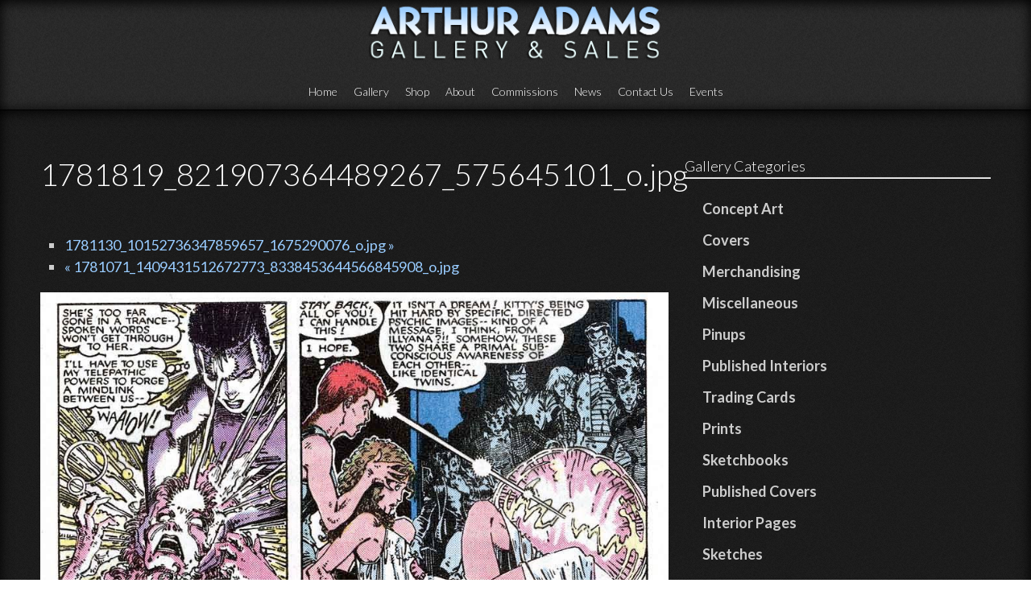

--- FILE ---
content_type: text/html; charset=utf-8
request_url: http://www.arthuradamsart.com/gallery/1781819821907364489267575645101ojpg
body_size: 26882
content:
<!DOCTYPE html PUBLIC "-//W3C//DTD XHTML+RDFa 1.0//EN"
  "http://www.w3.org/MarkUp/DTD/xhtml-rdfa-1.dtd">
<html xmlns="http://www.w3.org/1999/xhtml" xml:lang="en" version="XHTML+RDFa 1.0" dir="ltr"
  xmlns:og="http://ogp.me/ns#"
  xmlns:content="http://purl.org/rss/1.0/modules/content/"
  xmlns:dc="http://purl.org/dc/terms/"
  xmlns:foaf="http://xmlns.com/foaf/0.1/"
  xmlns:rdfs="http://www.w3.org/2000/01/rdf-schema#"
  xmlns:sioc="http://rdfs.org/sioc/ns#"
  xmlns:sioct="http://rdfs.org/sioc/types#"
  xmlns:skos="http://www.w3.org/2004/02/skos/core#"
  xmlns:xsd="http://www.w3.org/2001/XMLSchema#">

<head profile="http://www.w3.org/1999/xhtml/vocab">
  <meta http-equiv="Content-Type" content="text/html; charset=utf-8" />
<meta name="MobileOptimized" content="width" />
<meta name="HandheldFriendly" content="true" />
<meta name="viewport" content="width=device-width, initial-scale=1" />
<link rel="shortcut icon" href="http://www.arthuradamsart.com/sites/default/files/icon3.png" type="image/png" />
<meta name="generator" content="Drupal 7 (https://www.drupal.org)" />
<link rel="canonical" href="http://www.arthuradamsart.com/gallery/1781819821907364489267575645101ojpg" />
<link rel="shortlink" href="http://www.arthuradamsart.com/node/3697" />
<meta property="og:site_name" content="Arthur Adams" />
<meta property="og:url" content="http://www.arthuradamsart.com/gallery/1781819821907364489267575645101ojpg" />
<meta property="og:title" content="1781819_821907364489267_575645101_o.jpg" />
<meta property="og:updated_time" content="2014-10-01T17:33:40-04:00" />
<meta property="og:image" content="http://www.arthuradamsart.com/sites/default/files/1781819_821907364489267_575645101_o.jpg" />
<meta property="article:published_time" content="2014-10-01T17:33:40-04:00" />
<meta property="article:modified_time" content="2014-10-01T17:33:40-04:00" />
  <title>1781819_821907364489267_575645101_o.jpg | Arthur Adams</title>
  <style type="text/css" media="all">
@import url("http://www.arthuradamsart.com/modules/system/system.base.css?ram6pv");
@import url("http://www.arthuradamsart.com/modules/system/system.menus.css?ram6pv");
@import url("http://www.arthuradamsart.com/modules/system/system.messages.css?ram6pv");
@import url("http://www.arthuradamsart.com/modules/system/system.theme.css?ram6pv");
</style>
<style type="text/css" media="all">
@import url("http://www.arthuradamsart.com/sites/all/modules/calendar/css/calendar_multiday.css?ram6pv");
@import url("http://www.arthuradamsart.com/modules/field/theme/field.css?ram6pv");
@import url("http://www.arthuradamsart.com/modules/node/node.css?ram6pv");
@import url("http://www.arthuradamsart.com/sites/all/modules/uc_fedex/uc_fedex.css?ram6pv");
@import url("http://www.arthuradamsart.com/sites/all/modules/ubercart/uc_order/uc_order.css?ram6pv");
@import url("http://www.arthuradamsart.com/sites/all/modules/ubercart/uc_product/uc_product.css?ram6pv");
@import url("http://www.arthuradamsart.com/sites/all/modules/ubercart/uc_store/uc_store.css?ram6pv");
@import url("http://www.arthuradamsart.com/modules/user/user.css?ram6pv");
@import url("http://www.arthuradamsart.com/sites/all/modules/views/css/views.css?ram6pv");
@import url("http://www.arthuradamsart.com/sites/all/modules/ckeditor/css/ckeditor.css?ram6pv");
</style>
<style type="text/css" media="all">
@import url("http://www.arthuradamsart.com/sites/all/modules/ctools/css/ctools.css?ram6pv");
@import url("http://www.arthuradamsart.com/sites/all/modules/lightbox2/css/lightbox.css?ram6pv");
@import url("http://www.arthuradamsart.com/sites/all/libraries/superfish/css/superfish.css?ram6pv");
@import url("http://www.arthuradamsart.com/sites/all/libraries/superfish/style/default.css?ram6pv");
</style>
<style type="text/css" media="all">
@import url("http://www.arthuradamsart.com/sites/all/themes/genteel/css/reset.css?ram6pv");
@import url("http://www.arthuradamsart.com/sites/all/themes/genteel/css/column-layouts.css?ram6pv");
@import url("http://www.arthuradamsart.com/sites/all/themes/genteel/js/flexslider/flexslider.css?ram6pv");
@import url("http://www.arthuradamsart.com/sites/all/themes/genteel/style.css?ram6pv");
</style>
<style type="text/css" media="all and (min-width: 1200px)">
@import url("http://www.arthuradamsart.com/sites/all/themes/genteel/css/1200.css?ram6pv");
</style>
<style type="text/css" media="all and (min-width: 980px) and (max-width: 1199px)">
@import url("http://www.arthuradamsart.com/sites/all/themes/genteel/css/960.css?ram6pv");
</style>
<style type="text/css" media="all and (min-width: 768px) and (max-width: 979px)">
@import url("http://www.arthuradamsart.com/sites/all/themes/genteel/css/720.css?ram6pv");
</style>
<style type="text/css" media="all and (max-width: 767px)">
@import url("http://www.arthuradamsart.com/sites/all/themes/genteel/css/mobile.css?ram6pv");
</style>
<style type="text/css" media="all">
@import url("http://www.arthuradamsart.com/sites/all/themes/genteel/fonts/opensans-font.css?ram6pv");
@import url("http://www.arthuradamsart.com/sites/all/themes/genteel/fonts/lato-font.css?ram6pv");
@import url("http://www.arthuradamsart.com/sites/all/themes/genteel/fonts/sourcesanspro-font.css?ram6pv");
@import url("http://www.arthuradamsart.com/sites/all/themes/genteel/fonts/sourcecodepro-font.css?ram6pv");
</style>

<!--[if (IE 9)&(!IEMobile)]>
<link type="text/css" rel="stylesheet" href="http://www.arthuradamsart.com/sites/all/themes/genteel/ie9.css?ram6pv" media="all" />
<![endif]-->

<!--[if (lt IE 9)&(!IEMobile)]>
<link type="text/css" rel="stylesheet" href="http://www.arthuradamsart.com/sites/all/themes/genteel/css/layout-ie.css?ram6pv" media="all" />
<![endif]-->

<!--[if (lt IE 9)]>
<link type="text/css" rel="stylesheet" href="http://www.arthuradamsart.com/sites/all/themes/genteel/ie8.css?ram6pv" media="all" />
<![endif]-->
<style type="text/css" media="all">
@import url("http://www.arthuradamsart.com/sites/all/themes/genteel/style-black-white.css?ram6pv");
@import url("http://www.arthuradamsart.com/sites/all/themes/genteel/local.css?ram6pv");
@import url("http://www.arthuradamsart.com/sites/default/files/css_injector/css_injector_2.css?ram6pv");
@import url("http://www.arthuradamsart.com/sites/default/files/css_injector/css_injector_3.css?ram6pv");
</style>
  <script type="text/javascript" src="http://www.arthuradamsart.com/sites/all/modules/jquery_update/replace/jquery/1.7/jquery.min.js?v=1.7.2"></script>
<script type="text/javascript" src="http://www.arthuradamsart.com/misc/jquery-extend-3.4.0.js?v=1.7.2"></script>
<script type="text/javascript" src="http://www.arthuradamsart.com/misc/jquery-html-prefilter-3.5.0-backport.js?v=1.7.2"></script>
<script type="text/javascript" src="http://www.arthuradamsart.com/misc/jquery.once.js?v=1.2"></script>
<script type="text/javascript" src="http://www.arthuradamsart.com/misc/drupal.js?ram6pv"></script>
<script type="text/javascript" src="http://www.arthuradamsart.com/sites/all/modules/lightbox2/js/lightbox.js?ram6pv"></script>
<script type="text/javascript">
<!--//--><![CDATA[//><!--
var switchTo5x = true;var useFastShare = true;
//--><!]]>
</script>
<script type="text/javascript" src="http://w.sharethis.com/button/buttons.js"></script>
<script type="text/javascript">
<!--//--><![CDATA[//><!--
if (typeof stLight !== 'undefined') { stLight.options({"publisher":"dr-17959f97-5cf3-9236-dd20-48eeff0f286c","version":"5x","lang":"en"}); }
//--><!]]>
</script>
<script type="text/javascript">
<!--//--><![CDATA[//><!--
jQuery(document).ready(function($) { 
		$(window).scroll(function() {
			if($(this).scrollTop() != 0) {
				$("#toTop").fadeIn();	
			} else {
				$("#toTop").fadeOut();
			}
		});
		
		$("#toTop").click(function() {
			$("body,html").animate({scrollTop:0},800);
		});	
		
		});
//--><!]]>
</script>
<script type="text/javascript" src="http://www.arthuradamsart.com/sites/all/libraries/superfish/jquery.hoverIntent.minified.js?ram6pv"></script>
<script type="text/javascript" src="http://www.arthuradamsart.com/sites/all/libraries/superfish/sfsmallscreen.js?ram6pv"></script>
<script type="text/javascript" src="http://www.arthuradamsart.com/sites/all/libraries/superfish/superfish.js?ram6pv"></script>
<script type="text/javascript" src="http://www.arthuradamsart.com/sites/all/libraries/superfish/supersubs.js?ram6pv"></script>
<script type="text/javascript" src="http://www.arthuradamsart.com/sites/all/modules/superfish/superfish.js?ram6pv"></script>
<script type="text/javascript" src="http://www.arthuradamsart.com/sites/all/themes/genteel/js/flexslider/jquery.flexslider-min.js?ram6pv"></script>
<script type="text/javascript" src="http://www.arthuradamsart.com/sites/all/themes/genteel/js/custom.js?ram6pv"></script>
<script type="text/javascript">
<!--//--><![CDATA[//><!--
jQuery.extend(Drupal.settings, {"basePath":"\/","pathPrefix":"","setHasJsCookie":0,"ajaxPageState":{"theme":"genteel","theme_token":"NewGJpwxS1f5obAiE9qR1E6Sq92MQbBD3AKxBVaq5QE","js":{"https:\/\/maps.googleapis.com\/maps\/api\/js?v=3.exp\u0026sensor=false":1,"0":1,"1":1,"sites\/all\/modules\/jquery_update\/replace\/jquery\/1.7\/jquery.min.js":1,"misc\/jquery-extend-3.4.0.js":1,"misc\/jquery-html-prefilter-3.5.0-backport.js":1,"misc\/jquery.once.js":1,"misc\/drupal.js":1,"sites\/all\/modules\/lightbox2\/js\/lightbox.js":1,"2":1,"http:\/\/w.sharethis.com\/button\/buttons.js":1,"3":1,"4":1,"sites\/all\/libraries\/superfish\/jquery.hoverIntent.minified.js":1,"sites\/all\/libraries\/superfish\/sfsmallscreen.js":1,"sites\/all\/libraries\/superfish\/superfish.js":1,"sites\/all\/libraries\/superfish\/supersubs.js":1,"sites\/all\/modules\/superfish\/superfish.js":1,"sites\/all\/themes\/genteel\/js\/flexslider\/jquery.flexslider-min.js":1,"sites\/all\/themes\/genteel\/js\/custom.js":1},"css":{"modules\/system\/system.base.css":1,"modules\/system\/system.menus.css":1,"modules\/system\/system.messages.css":1,"modules\/system\/system.theme.css":1,"sites\/all\/modules\/calendar\/css\/calendar_multiday.css":1,"modules\/field\/theme\/field.css":1,"modules\/node\/node.css":1,"sites\/all\/modules\/uc_fedex\/uc_fedex.css":1,"sites\/all\/modules\/ubercart\/uc_order\/uc_order.css":1,"sites\/all\/modules\/ubercart\/uc_product\/uc_product.css":1,"sites\/all\/modules\/ubercart\/uc_store\/uc_store.css":1,"modules\/user\/user.css":1,"sites\/all\/modules\/views\/css\/views.css":1,"sites\/all\/modules\/ckeditor\/css\/ckeditor.css":1,"sites\/all\/modules\/ctools\/css\/ctools.css":1,"sites\/all\/modules\/lightbox2\/css\/lightbox.css":1,"sites\/all\/libraries\/superfish\/css\/superfish.css":1,"sites\/all\/libraries\/superfish\/style\/default.css":1,"sites\/all\/themes\/genteel\/css\/reset.css":1,"sites\/all\/themes\/genteel\/css\/column-layouts.css":1,"sites\/all\/themes\/genteel\/js\/flexslider\/flexslider.css":1,"sites\/all\/themes\/genteel\/style.css":1,"sites\/all\/themes\/genteel\/css\/1200.css":1,"sites\/all\/themes\/genteel\/css\/960.css":1,"sites\/all\/themes\/genteel\/css\/720.css":1,"sites\/all\/themes\/genteel\/css\/mobile.css":1,"sites\/all\/themes\/genteel\/fonts\/opensans-font.css":1,"sites\/all\/themes\/genteel\/fonts\/lato-font.css":1,"sites\/all\/themes\/genteel\/fonts\/sourcesanspro-font.css":1,"sites\/all\/themes\/genteel\/fonts\/sourcecodepro-font.css":1,"sites\/all\/themes\/genteel\/ie9.css":1,"sites\/all\/themes\/genteel\/css\/layout-ie.css":1,"sites\/all\/themes\/genteel\/ie8.css":1,"sites\/all\/themes\/genteel\/style-black-white.css":1,"sites\/all\/themes\/genteel\/local.css":1,"public:\/\/css_injector\/css_injector_2.css":1,"public:\/\/css_injector\/css_injector_3.css":1}},"lightbox2":{"rtl":0,"file_path":"\/(\\w\\w\/)public:\/","default_image":"\/sites\/all\/modules\/lightbox2\/images\/brokenimage.jpg","border_size":10,"font_color":"000","box_color":"fff","top_position":"","overlay_opacity":"0.8","overlay_color":"000","disable_close_click":1,"resize_sequence":0,"resize_speed":400,"fade_in_speed":400,"slide_down_speed":600,"use_alt_layout":0,"disable_resize":0,"disable_zoom":0,"force_show_nav":0,"show_caption":1,"loop_items":0,"node_link_text":"View Image Details","node_link_target":0,"image_count":"Image !current of !total","video_count":"Video !current of !total","page_count":"Page !current of !total","lite_press_x_close":"press \u003Ca href=\u0022#\u0022 onclick=\u0022hideLightbox(); return FALSE;\u0022\u003E\u003Ckbd\u003Ex\u003C\/kbd\u003E\u003C\/a\u003E to close","download_link_text":"","enable_login":false,"enable_contact":false,"keys_close":"c x 27","keys_previous":"p 37","keys_next":"n 39","keys_zoom":"z","keys_play_pause":"32","display_image_size":"original","image_node_sizes":"()","trigger_lightbox_classes":"","trigger_lightbox_group_classes":"","trigger_slideshow_classes":"","trigger_lightframe_classes":"","trigger_lightframe_group_classes":"","custom_class_handler":0,"custom_trigger_classes":"","disable_for_gallery_lists":true,"disable_for_acidfree_gallery_lists":true,"enable_acidfree_videos":true,"slideshow_interval":5000,"slideshow_automatic_start":true,"slideshow_automatic_exit":true,"show_play_pause":true,"pause_on_next_click":false,"pause_on_previous_click":true,"loop_slides":false,"iframe_width":600,"iframe_height":400,"iframe_border":1,"enable_video":0,"useragent":"Mozilla\/5.0 (Macintosh; Intel Mac OS X 10_15_7) AppleWebKit\/537.36 (KHTML, like Gecko) Chrome\/131.0.0.0 Safari\/537.36; ClaudeBot\/1.0; +claudebot@anthropic.com)"},"superfish":{"1":{"id":"1","sf":{"delay":"400","animation":{"opacity":"show"},"speed":"\u0027fast\u0027","autoArrows":false,"dropShadows":false,"disableHI":false},"plugins":{"smallscreen":{"mode":"window_width","addSelected":false,"menuClasses":false,"hyperlinkClasses":false,"title":"Main menu"},"supposition":false,"bgiframe":false,"supersubs":{"minWidth":"15","maxWidth":"15","extraWidth":1}}}}});
//--><!]]>
</script>
</head>
<body class="html not-front not-logged-in one-sidebar sidebar-first page-node page-node- page-node-3697 node-type-mt-showcase no-banner black-white sff-6 slff-6 hff-7 pff-7 slideshow-cover internal-slideshow-cover" >
  <div id="skip-link">
    <a href="#main-content" class="element-invisible element-focusable">Skip to main content</a>
  </div>
    <div id="toTop"></div>


<!-- #header -->
<div id="header" class="clearfix">
    <div class="container_12">
    	
    	            <div id="footer-inside" class="clearfix">
                <div class="grid_4">
                    <!-- #footer-first -->
                                            <div class="footer-area">
                          <div class="region region-header-first">
    <div id="block-block-16" class="block block-block clearfix">

    
  <div class="content">
    <p></p>
  </div>
</div>
<div id="block-block-17" class="block block-block clearfix">

    
  <div class="content">
    <p> </p>
  </div>
</div>
  </div>
                        </div>
                                        <!-- EOF: #footer-first -->
                </div>
                <div class="grid_4">
                    <!-- #footer-second -->
                                        <div class="footer-area">
                      <div class="region region-header-second">
    <div id="block-block-19" class="block block-block clearfix">

    
  <div class="content">
    <p><a href="http://arthuradamsart.com"><img alt="" src="/sites/default/files/ART%20ADAMS%20copy_0.png" style="width:100%" /></a></p>
  </div>
</div>
  </div>
                    </div>
                                        <!-- EOF: #footer-second -->
                </div>
                <div class="grid_4">
                    <!-- #footer-third -->
                                        <!-- EOF: #footer-third -->
                </div>
            </div>
            
    
        <!-- #header-inside -->
        <div id="header-inside" class="clearfix">
        
            <div class="grid_4">
                
                <!-- #header-inside-left -->
                <div id="header-inside-left" class="clearfix">
                
                
                                
                                
                </div>
                <!-- EOF: #header-inside-left -->
                    
            </div>
            
            <div class="grid_12">
                
                <!-- #header-inside-right -->
                <div id="header-inside-right" class="clearfix">
                <div id="main-navigation" class="clearfix">
                                  <div class="region region-navigation">
    <div id="block-superfish-1" class="block block-superfish clearfix">

    
  <div class="content">
    <ul id="superfish-1" class="menu sf-menu sf-main-menu sf-horizontal sf-style-default sf-total-items-8 sf-parent-items-0 sf-single-items-8"><li id="menu-1568-1" class="first odd sf-item-1 sf-depth-1 sf-no-children"><a href="/" title="" class="sf-depth-1">Home</a></li><li id="menu-851-1" class="middle even sf-item-2 sf-depth-1 sf-no-children"><a href="/gallery-0" class="sf-depth-1">Gallery</a></li><li id="menu-859-1" class="middle odd sf-item-3 sf-depth-1 sf-no-children"><a href="/artwork-sale" class="sf-depth-1">Shop</a></li><li id="menu-872-1" class="middle even sf-item-4 sf-depth-1 sf-no-children"><a href="/about" class="sf-depth-1">About</a></li><li id="menu-930-1" class="middle odd sf-item-5 sf-depth-1 sf-no-children"><a href="/commissions" class="sf-depth-1">Commissions</a></li><li id="menu-1565-1" class="middle even sf-item-6 sf-depth-1 sf-no-children"><a href="/news-0" class="sf-depth-1">News</a></li><li id="menu-2623-1" class="middle odd sf-item-7 sf-depth-1 sf-no-children"><a href="/contact-us" class="sf-depth-1">Contact Us</a></li><li id="menu-2361-1" class="last even sf-item-8 sf-depth-1 sf-no-children"><a href="/events" class="sf-depth-1">Events</a></li></ul>  </div>
</div>
  </div>
                                </div>
                </div>
                <!-- EOF: #header-inside-right -->
                    
           </div>

        </div>
        <!-- EOF: #header-inside -->
    
    </div>
</div>
<!-- EOF: #header -->

<!-- #banner -->
<!-- EOF: #banner -->


<!-- #page -->
<div id="page" class="clearfix">
    
    

	<div class="container_12">
    
        <!-- #messages-console -->
                <!-- EOF: #messages-console -->
		
					<div class="grid_8">
		        
        <div id="main" class="clearfix">
        
        <!-- #promoted -->
                <!-- EOF: #promoted -->

                        <h1 class="title">1781819_821907364489267_575645101_o.jpg</h1>
                
         
            <!-- #breadcrumb -->
            <div id="breadcrumb" class="clearfix">
                <!-- #breadcrumb-inside -->
                <div id="breadcrumb-inside" class="clearfix">
                                </div>
                <!-- EOF: #breadcrumb-inside -->
            </div>
            <!-- EOF: #breadcrumb -->
                
          
        <!-- #tabs -->
                    <div class="tabs">
                        </div>
                <!-- EOF: #tabs -->

        <!-- #action links -->
                <!-- EOF: #action links -->

          
              <div class="region region-content">
    <div id="block-prev-next-0" class="block block-prev-next clearfix">

    
  <div class="content">
    <ul class="prev-next-links"><li class="prev-next-link-prev"><a href="/gallery/1781130101527363478596571675290076ojpg">1781130_10152736347859657_1675290076_o.jpg »</a></li><li class="prev-next-link-next"><a href="/gallery/178107114094315126727738338453644566845908ojpg">« 1781071_1409431512672773_8338453644566845908_o.jpg</a></li></ul>  </div>
</div>
<div id="block-system-main" class="block block-system clearfix">

    
  <div class="content">
    <div id="node-3697" class="node node-mt-showcase clearfix" about="/gallery/1781819821907364489267575645101ojpg" typeof="sioc:Item foaf:Document">

      <span property="dc:title" content="1781819_821907364489267_575645101_o.jpg" class="rdf-meta element-hidden"></span>
  
  
  <div class="content">
    <div class="field field-name-uc-product-image field-type-image field-label-hidden"><div class="field-items"><div class="field-item even"><img typeof="foaf:Image" src="http://www.arthuradamsart.com/sites/default/files/1781819_821907364489267_575645101_o.jpg" width="960" height="1376" /></div></div></div><div class="field field-name-field-category field-type-taxonomy-term-reference field-label-above"><div class="field-label">Category:&nbsp;</div><div class="field-items"><div class="field-item even"><a href="/category/published-interiors" typeof="skos:Concept" property="rdfs:label skos:prefLabel" datatype="">Published Interiors</a></div></div></div><div class="sharethis-buttons"><div class="sharethis-wrapper"><span st_url="http://www.arthuradamsart.com/gallery/1781819821907364489267575645101ojpg" st_title="1781819_821907364489267_575645101_o.jpg" class="st_facebook_button" displayText="facebook"></span>
<span st_url="http://www.arthuradamsart.com/gallery/1781819821907364489267575645101ojpg" st_title="1781819_821907364489267_575645101_o.jpg" class="st_twitter_button" displayText="twitter" st_via="" st_username=""></span>
</div></div>
  </div>

  
  
</div>  </div>
</div>
  </div>
                            
        </div>
        <!-- EOF:#main -->

    </div>

    <!-- #sidebar -->
        <div class="grid_4">
        <div id="sidebar" class="clearfix">
          <div class="region region-sidebar-first">
    <div id="block-menu-menu-art-category" class="block block-menu clearfix">

    <h2>Gallery Categories</h2>
  
  <div class="content">
    <ul class="menu"><li class="first leaf"><a href="/category/concept-art" title="Concept Art">Concept Art</a></li>
<li class="leaf"><a href="/category/covers" title="Covers">Covers</a></li>
<li class="leaf"><a href="/category/merchandising" title="Merchandising">Merchandising</a></li>
<li class="leaf"><a href="/category/miscellaneous" title="Miscellaneous">Miscellaneous</a></li>
<li class="leaf"><a href="/category/pinups" title="Pinups">Pinups</a></li>
<li class="leaf"><a href="/category/published-interiors" title="Published Interiors">Published Interiors</a></li>
<li class="leaf"><a href="/category/trading-cards" title="Trading Cards">Trading Cards</a></li>
<li class="leaf"><a href="/category/prints" title="Prints">Prints</a></li>
<li class="leaf"><a href="/category/sketchbooks" title="Sketchbooks">Sketchbooks</a></li>
<li class="leaf"><a href="/taxonomy/term/16" title="Published Covers">Published Covers</a></li>
<li class="leaf"><a href="/taxonomy/term/18" title="Interior Pages">Interior Pages</a></li>
<li class="leaf"><a href="/category/sketches" title="Sketches">Sketches</a></li>
<li class="leaf"><a href="/category/posters" title="Posters">Posters</a></li>
<li class="leaf"><a href="/taxonomy/term/20" title="Prelims">Prelims</a></li>
<li class="last leaf"><a href="/taxonomy/term/17" title="Commissions">Commissions</a></li>
</ul>  </div>
</div>
  </div>
        </div>
    </div>
        <!-- EOF: #sidebar -->
    


	</div>
</div>
<!-- EOF: #page -->


<div id="subfooter" class="clearfix">
	<div class="container_12">
		
		<!-- #subfooter-inside -->
		<div id="subfooter-inside" class="clearfix">
			<div class="grid_4">
                <!-- #subfooter-left -->
                                <div class="subfooter-area">
                  <div class="region region-sub-footer-left">
    <div id="block-block-9" class="block block-block clearfix">

    
  <div class="content">
    <p>© Copyright 2020 <strong>arthuradamssart.com </strong>. All rights reserved. Disclaimer: All <em>images are copyright</em> to <em>their respective</em> owners. | Site by <a href="http://icambridge.com/" target="_blank">iCambridge</a></p>
  </div>
</div>
  </div>
                </div>
                                <!-- EOF: #subfooter-left -->
			</div>
			<div class="grid_8">
                <!-- #subfooter-right -->
                                <div class="subfooter-area">
                  <div class="region region-sub-footer-right">
    <div id="block-menu-menu-footer-bottom-menu" class="block block-menu clearfix">

    
  <div class="content">
    <ul class="menu"><li class="first last leaf"><a href="/user" title="">Login</a></li>
</ul>  </div>
</div>
  </div>
                </div>
                                <!-- EOF: #subfooter-right -->
			</div>
		</div>
		<!-- EOF: #subfooter-inside -->
	
	</div>
</div><!-- EOF:#footer-bottom -->
  <script type="text/javascript" src="https://maps.googleapis.com/maps/api/js?v=3.exp&amp;sensor=false"></script>
<script type="text/javascript">
<!--//--><![CDATA[//><!--

		jQuery(document).ready(function($) {
		if ($("div").hasClass("view-testimonials")){	
	    // store the slider in a local variable
	    var $window = $(window),
	    flexslider;

	    // tiny helper function to add breakpoints
	    function getGridSize() {
	    return (window.innerWidth < 767) ? 1 : 3;
	    }

	    $window.load(function() {
	    $(".view-testimonials .flexslider").fadeIn("slow");
	    $(".view-testimonials .flexslider").flexslider({
	    animation: "slide",
	    slideshowSpeed: 6000,
	    animationSpeed: 400,
	    controlNav: false,
	    useCSS: false,
	    itemWidth: 300,
	    itemMargin:20,
	    prevText: "",
        nextText: "",
		minItems: getGridSize(), // use function to pull in initial value
	    maxItems: getGridSize(), // use function to pull in initial value
	    start: function(slider){
	    flexslider = slider;
	    }
	    });
	    });

	    // check grid size on resize event
	    $window.resize(function() {
	    var gridSize = getGridSize();
	    flexslider.vars.minItems = gridSize;
	    flexslider.vars.maxItems = gridSize;
	    });
		}
		});
//--><!]]>
</script>
<script type="text/javascript">
<!--//--><![CDATA[//><!--
jQuery(document).ready(function($) { 
	
		if ($("#map-canvas").length) {
		var myLatlng = new google.maps.LatLng(52.5234051, 13.4113999);
		var myZoom = 12;
		var marker;
		var map;
		
		function initialize() {
		var mapOptions = {
		zoom: myZoom,
		mapTypeId: google.maps.MapTypeId.ROADMAP,
		center: myLatlng,
		scrollwheel: false
		};

		map = new google.maps.Map(document.getElementById("map-canvas"),mapOptions);

		marker = new google.maps.Marker({
		map:map,
		animation: google.maps.Animation.DROP,
		position: myLatlng
		});

		google.maps.event.addDomListener(window, "resize", function() {
		map.setCenter(myLatlng);
		});

		google.maps.event.addListener(marker, "click", toggleBounce);

		}

		function toggleBounce() {

		if (marker.getAnimation() != null) {
		marker.setAnimation(null);
		} else {
		marker.setAnimation(google.maps.Animation.BOUNCE);
		}
		}

		google.maps.event.addDomListener(window, "load", initialize);

		}
		
		});
//--><!]]>
</script>
</body>
</html>


--- FILE ---
content_type: text/css
request_url: http://www.arthuradamsart.com/sites/all/themes/genteel/fonts/opensans-font.css?ram6pv
body_size: 123
content:
@import url(http://fonts.googleapis.com/css?family=Open+Sans:400italic,700italic,800italic,400,800,700&subset=latin,greek);

--- FILE ---
content_type: text/css
request_url: http://www.arthuradamsart.com/sites/all/themes/genteel/fonts/lato-font.css?ram6pv
body_size: 103
content:
@import url(http://fonts.googleapis.com/css?family=Lato:300,400,700,900,400italic,700italic,900italic);

--- FILE ---
content_type: text/css
request_url: http://www.arthuradamsart.com/sites/default/files/css_injector/css_injector_3.css?ram6pv
body_size: 141
content:
@media screen and (max-width: 1000px) {
    ul.views-fluid-grid-items-width-500 li.views-fluid-grid-item {
    width: 100%!important;
    }
}